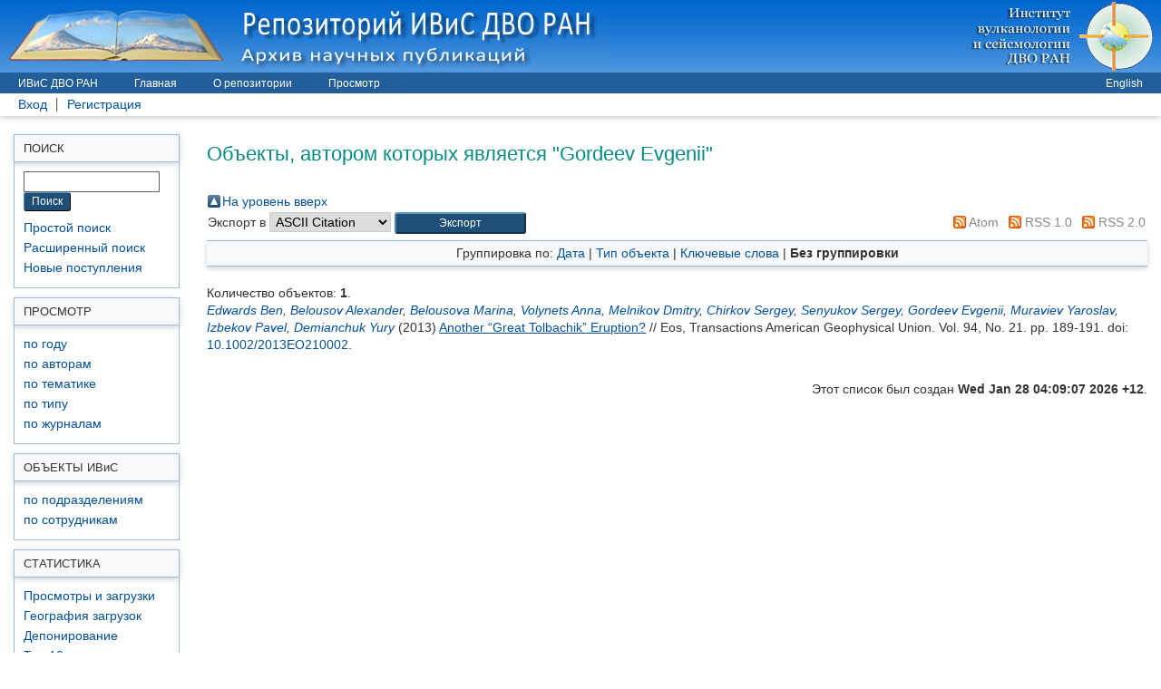

--- FILE ---
content_type: text/html; charset=utf-8
request_url: http://repo.kscnet.ru/view/creators/Gordeev=3AEvgenii=3A=3A.default.html
body_size: 17969
content:
<!DOCTYPE html PUBLIC "-//W3C//DTD XHTML 1.0 Transitional//EN" "http://www.w3.org/TR/xhtml1/DTD/xhtml1-transitional.dtd">
<html xmlns="http://www.w3.org/1999/xhtml">
  <head>
    <meta http-equiv="X-UA-Compatible" content="IE=edge" />
    <meta name="viewport" content="width=device-width, initial-scale=1.0, shrink-to-fit=no" />
    <title>Объекты, автором которых является "Gordeev Evgenii" - Репозиторий Института вулканологии и сейсмологии ДВО РАН</title>
    <link rel="icon" href="/favicon.ico" type="image/x-icon" />
    <link rel="shortcut icon" href="/favicon.ico" type="image/x-icon" />
<script type="text/javascript" src="http://www.google.com/jsapi">// <!-- No script --></script>
<script type="text/javascript">
        google.load("visualization", "1", {packages:["corechart", "geochart"]});
</script>
    <link rel="Top" href="http://repo.kscnet.ru/" />
    <link rel="Sword" href="http://repo.kscnet.ru/sword-app/servicedocument" />
    <link rel="SwordDeposit" href="http://repo.kscnet.ru/id/contents" />
    <link rel="Search" type="text/html" href="http://repo.kscnet.ru/cgi/search" />
    <link rel="Search" type="application/opensearchdescription+xml" href="http://repo.kscnet.ru/cgi/opensearchdescription" title="Репозиторий Института вулканологии и сейсмологии ДВО РАН" />
    <script type="text/javascript" src="http://www.google.com/jsapi">
//padder
</script><script type="text/javascript">
// <![CDATA[
google.load("visualization", "1", {packages:["corechart", "geochart"]});
// ]]></script><script type="text/javascript">
// <![CDATA[
var eprints_http_root = "http://repo.kscnet.ru";
var eprints_http_cgiroot = "http://repo.kscnet.ru/cgi";
var eprints_oai_archive_id = "repo.kscnet.ru";
var eprints_logged_in = false;
var eprints_logged_in_userid = 0; 
var eprints_logged_in_username = ""; 
var eprints_logged_in_usertype = ""; 
// ]]></script>
    <style type="text/css">.ep_logged_in { display: none }</style>
    <link rel="stylesheet" type="text/css" href="/style/auto-3.4.4.css?1696904189" />
    <script type="text/javascript" src="/javascript/auto-3.4.4.js?1714704965">
//padder
</script>
    <!--[if lte IE 6]>
        <link rel="stylesheet" type="text/css" href="/style/ie6.css" />
   <![endif]-->
    <meta name="Generator" content="EPrints 3.4.4" />
    <meta http-equiv="Content-Type" content="text/html; charset=UTF-8" />
    <meta http-equiv="Content-Language" content="ru" />
    
<!--    <script>
  (function(i,s,o,g,r,a,m){i['GoogleAnalyticsObject']=r;i[r]=i[r]||function(){
  (i[r].q=i[r].q||[]).push(arguments)},i[r].l=1*new Date();a=s.createElement(o),
  m=s.getElementsByTagName(o)[0];a.async=1;a.src=g;m.parentNode.insertBefore(a,m)
  })(window,document,'script','//www.google-analytics.com/analytics.js','ga');

  ga('create', 'UA-57126823-2', 'auto');
  ga('send', 'pageview');

</script>-->
    <!-- Global site tag (gtag.js) - Google Analytics -->
<!--<script async="async" src="https://www.googletagmanager.com/gtag/js?id=UA-107059644-2"></script>
<script>
  window.dataLayer = window.dataLayer || [];
  function gtag(){dataLayer.push(arguments);}
  gtag('js', new Date());

  gtag('config', 'UA-107059644-2');
</script>-->
  </head>
  <body>
    
    <!--LiveInternet counter--><script type="text/javascript"><!--
new Image().src = "//counter.yadro.ru/hit?r"+
escape(document.referrer)+((typeof(screen)=="undefined")?"":
";s"+screen.width+"*"+screen.height+"*"+(screen.colorDepth?
screen.colorDepth:screen.pixelDepth))+";u"+escape(document.URL)+
";"+Math.random();//--></script><!--/LiveInternet-->
     
    <div class="ep_tm_header ep_tm_noprint">
      <div style="height: 80px; background-image: url(/images/back80.png); margin-bottom:1px;">
      <div style="float:left; clear:right;">
        <a href="http://repo.kscnet.ru/" title="Репозиторий Института вулканологии и сейсмологии ДВО РАН">
          <img style="display:block; max-width:100%; height: auto;" src="/images/ru/sitelogo.png" alt="Репозиторий Института вулканологии и сейсмологии ДВО РАН" />
        </a>
      </div>
   	  <div align="right"><a href="http://www.kscnet.ru/ivs/" title="Институт вулканологии и сейсмологии ДВО РАН"><img class="d-none2" src="/images/header-right_ru.png" alt="Институт вулканологии и сейсмологии ДВО РАН" />
        </a>
      </div>
      </div>
<div>
     <div style="float:left; /*clear:right;width:93%*/">
        <ul class="ep_tm_menu">
          <li>
            <a href="http://www.kscnet.ru/ivs/">
            ИВиС ДВО РАН
          </a>
        </li>
        <li>
          <a href="http://repo.kscnet.ru">
            Главная
          </a>
        </li>
        <li>
          <a href="http://repo.kscnet.ru/information.html">
            О репозитории
          </a>
        </li>
        <li>
          <a href="http://repo.kscnet.ru/view/" menu="ep_tm_menu_browse">
            Просмотр
          </a>
        </li>
        <li class="d-none3">
          <a href="http://repo.kscnet.ru/search.html">
            Поиск
          </a>
        </li>
       </ul>
  </div>
  <div style="float:right;">
          <ul class="ep_tm_menu">
          <li>
          <a href="http://repo.kscnet.ru/cgi/set_lang?lang=en">
            English
          </a> 
        </li>
          </ul>
        </div>
</div>
      <table class="ep_tm_searchbar">
        <tr>
          <td align="left">
            <ul class="ep_tm_key_tools" id="ep_tm_menu_tools" role="toolbar"><li><a href="/cgi/users/home">Вход</a></li><li><a href="/cgi/register">Регистрация</a></li></ul>
          </td>
          <td align="right" style="white-space: nowrap">
           
           
          </td>
        </tr>
      </table>
    </div>
<div class="row">
<div class="col-sm-3 col-md-3 col-lg-2 col-xl-2 d-none" style="/*float:left; margin-left:20px; margin-right:10px;*/ margin-top:20px;">
    <div class="ep_toolbox_content a1">
           Поиск
  </div>
  <div class="ep_toolbox_content2">
        <div style="padding-left:10px; margin-right:8px;">          
            <form method="get" accept-charset="utf-8" action="http://repo.kscnet.ru/cgi/search" style="display:inline">
              <input class="ep_tm_searchbarbox" size="15" type="text" name="q" />
              <input class="ep_tm_searchbarbutton" value="Поиск" type="submit" name="_action_search" />
              <input type="hidden" name="_action_search" value="Search" />
              <input type="hidden" name="_order" value="bytitle" />
              <input type="hidden" name="basic_srchtype" value="ALL" />
              <input type="hidden" name="_satisfyall" value="ALL" />
            </form>
      </div>
    <div class="a2" style="padding-top:8px;">
    	      <a href="http://repo.kscnet.ru/cgi/search/simple">
        	Простой поиск
        	</a>
    	</div>
        <div class="a2">
    	      <a href="http://repo.kscnet.ru/cgi/search/advanced">
        	Расширенный поиск
        	</a>
    	</div>
     <div class="a2">
     <a href="http://repo.kscnet.ru/cgi/latest">
     Новые поступления
     </a>
     </div>
 </div>
 <div style="margin-top:10px;">     
    	<div class="ep_toolbox_content a1">
        	Просмотр
        </div>
        <div class="ep_toolbox_content2">     
            <div class="a2">
              <a href="http://repo.kscnet.ru/view/year/">
                
                по году
              </a>
            </div>
            <div class="a2">
              <a href="http://repo.kscnet.ru/view/creators/">
                
                по авторам
              </a>
            </div>
            <div class="a2">
              <a href="http://repo.kscnet.ru/view/subjects/subjects.html">
                
                по тематике
              </a>
            </div>
          	<div class="a2">
              <a href="http://repo.kscnet.ru/view/types/">
                
                по типу
              </a>
            </div>
          <div class="a2">
              <a href="http://repo.kscnet.ru/view/journals/">
                
                по журналам
              </a>
          </div>
          <!--<div class="a2">
              <a href="{$config{http_url}}/view/confpapers/">
                <epc:phrase ref="bin/generate_views:indextitleprefix"/>
                <epc:phrase ref="viewname_eprint_confpapers"/>
              </a>
          </div>-->
       </div>
  </div>    
   <div style="margin-top:10px;">     
    	<div class="ep_toolbox_content a1">
        	Объекты ИВ<span style="text-transform:initial !important;">и</span>С
        </div>
      	<div class="ep_toolbox_content2">     
      	     <div class="a2">
               <a href="http://repo.kscnet.ru/view/divisions/DIVS/">
                
                по подразделениям
              </a>
            </div>
           <div class="a2">
              <a href="http://repo.kscnet.ru/view/ivs/">
                
                по сотрудникам
              </a>
           </div>
       </div>
  </div> 
  <div style="margin-top:10px;">     
    	<div class="ep_toolbox_content a1">
        	Статистика
        </div>
  		<div class="ep_toolbox_content2">     
      	     <div class="a2">
               <a href="http://repo.kscnet.ru/cgi/stats/report/">
                Просмотры и загрузки
              </a>
    		 </div>
    		 <div class="a2">
               <a href="http://repo.kscnet.ru/cgi/stats/report/requests?range=_ALL_">
                География загрузок
              </a>
            </div>
          <div class="a2">
               <a href="http://repo.kscnet.ru/cgi/stats/report/deposits?range=_ALL_">
                Депонирование
               </a>
             </div>
           <div class="a2">
               <a href="http://repo.kscnet.ru/cgi/stats/report/top10?range=_ALL_">
                Top 10
              </a>
            </div>
       </div>
  </div>
      
   <div style="margin-top:10px;">     
    	<div class="ep_toolbox_content a1">
        	Помощь
        </div>
      	<div class="ep_toolbox_content2">     
      	   <div class="a2">
             <a href="http://repo.kscnet.ru/ivs/help.html">
                Депонирование объектов
              </a>
           </div>
          <div class="a2">
             <a href="http://intra.ivs.kscnet.ru/forum/viewforum.php?f=35">
                Разное (доступ для ИВиС)
              </a>
           </div>
       </div>
  </div>
  
  <div style="margin-top:30px;margin-bottom:30px;">     
    	<div class="ep_toolbox_content a1">
        	Ссылки
        </div>
  		<div class="ep_toolbox_content2">     
      	     <div class="a2">
               <a href="http://irbis.kscnet.ru/jirbis/">
                Библиотека ИВиС
               </a>
             </div>

  		</div>
  </div>
    
</div>

     <div class="col-12 col-sm-9 col-md-9 col-lg-10 col-xl-10 ep_tm_page_content" style="/*margin-left:255px;*/">
         <div style="">
         <h3 class="ep_tm_pagetitle">
          Объекты, автором которых является "<span class="person_name">Gordeev Evgenii</span>"
          </h3>
        <table><tr><td><a href="./"><img src="/style/images/multi_up.png" border="0" /></a></td><td><a href="./">На уровень вверх</a></td></tr></table><form method="get" accept-charset="utf-8" action="/cgi/exportview">
<table width="100%"><tr>
  <td align="left">Экспорт в <select name="format" id="export-format"><option value="Text">ASCII Citation</option><option value="XML">EP3 XML</option><option value="EndNote">EndNote</option><option value="HTML">HTML Citation</option><option value="JSON">JSON</option><option value="CSV">Multiline CSV</option><option value="Ids">Object IDs</option><option value="Refer">Refer</option><option value="ExcelIVS::Excel">ИВиС/ДВО Excel</option></select><input value="Экспорт" name="_action_export_redir" type="submit" class="ep_form_action_button" role="button" /><input name="view" id="view" value="creators" type="hidden" /><input name="values" id="values" value="Gordeev=3AEvgenii=3A=3A" type="hidden" /></td>
  <td align="right"> <span class="ep_search_feed"><a href="/cgi/exportview/creators/Gordeev=3AEvgenii=3A=3A/Atom/Gordeev=3AEvgenii=3A=3A.xml"><img src="/style/images/feed-icon-14x14.png" alt="[Atom feed]" border="0" /> Atom</a></span> <span class="ep_search_feed"><a href="/cgi/exportview/creators/Gordeev=3AEvgenii=3A=3A/RSS/Gordeev=3AEvgenii=3A=3A.rss"><img src="/style/images/feed-icon-14x14.png" alt="[RSS feed]" border="0" /> RSS 1.0</a></span> <span class="ep_search_feed"><a href="/cgi/exportview/creators/Gordeev=3AEvgenii=3A=3A/RSS2/Gordeev=3AEvgenii=3A=3A.xml"><img src="/style/images/feed-icon-14x14.png" alt="[RSS2 feed]" border="0" /> RSS 2.0</a></span></td>
</tr>
<tr>
  <td align="left" colspan="2">
    
  </td>
</tr>
</table>

</form><div class="ep_view_page ep_view_page_view_creators"><div class="ep_view_group_by">Группировка по: <a href="Gordeev=3AEvgenii=3A=3A.html">Дата</a> | <a href="Gordeev=3AEvgenii=3A=3A.type.html">Тип объекта</a> | <a href="Gordeev=3AEvgenii=3A=3A.keywords.html">Ключевые слова</a> | <span class="ep_view_group_by_current">Без группировки</span></div><div class="ep_view_blurb">Количество объектов: <strong>1</strong>.</div><p>


<!--    <xhtml:em><print expr="creators_name"/></xhtml:em>-->
    <em><span class="person"><a href="/view/creators/Edwards=3ABen=3A=3A.html"><span class="person_name">Edwards Ben</span></a></span>, <span class="person"><a href="/view/creators/Belousov=3AAlexander=3A=3A.html"><span class="person_name">Belousov Alexander</span></a></span>, <span class="person"><a href="/view/creators/Belousova=3AMarina=3A=3A.html"><span class="person_name">Belousova Marina</span></a></span>, <span class="person"><a href="/view/creators/Volynets=3AAnna=3A=3A.html"><span class="person_name">Volynets Anna</span></a></span>, <span class="person"><a href="/view/creators/Melnikov=3ADmitry=3A=3A.html"><span class="person_name">Melnikov Dmitry</span></a></span>, <span class="person"><a href="/view/creators/Chirkov=3ASergey=3A=3A.html"><span class="person_name">Chirkov Sergey</span></a></span>, <span class="person"><a href="/view/creators/Senyukov=3ASergey=3A=3A.html"><span class="person_name">Senyukov Sergey</span></a></span>, <span class="person"><a href="/view/creators/Gordeev=3AEvgenii=3A=3A.html"><span class="person_name">Gordeev Evgenii</span></a></span>, <span class="person"><a href="/view/creators/Muraviev=3AYaroslav=3A=3A.html"><span class="person_name">Muraviev Yaroslav</span></a></span>, <span class="person"><a href="/view/creators/Izbekov=3APavel=3A=3A.html"><span class="person_name">Izbekov Pavel</span></a></span>, <span class="person"><a href="/view/creators/Demianchuk=3AYury=3A=3A.html"><span class="person_name">Demianchuk Yury</span></a></span></em>
  

(2013)


<!-- <cite:linkhere><xhtml:em><print expr="title" opts="magicstop"/></xhtml:em></cite:linkhere> -->
<a href="http://repo.kscnet.ru/1106/"><u>Another “Great Tolbachik” Eruption?</u></a>


    // Eos, Transactions American Geophysical Union. 
    
	
	 Vol. 94,  
	
	 No. 21. 
	
	
	
	 pp. 189-191.
<!--	<if test="article_type = 'newspaper'"><if test="date"> <print expr="date" opts="res=month"/> <if test="language = 'ru'">г.</if></if></if> -->
<!--    <if test="issn"> ISSN <print expr="issn"/></if> -->
  


  
  doi: <a href="https://doi.org/10.1002/2013EO210002" target="_blank">10.1002/2013EO210002</a>. 


</p><div class="ep_view_timestamp">Этот список был создан <strong>Wed Jan 28 04:09:07 2026 +12</strong>.</div></div>
        </div>
    </div>
</div>

    <div class="ep_tm_footer ep_noprint">
      <div class="ep_tm_eprints_logo">
        
      </div>
      <div align="center"><a href="http://repo.kscnet.ru/information.html">О репозитории</a> | <a href="http://repo.kscnet.ru/policies.html">Политика репозитория</a> | <a href="http://repo.kscnet.ru/contact.html">Контакты</a></div><div style="margin-top:20px;">© <a href="http://www.kscnet.ru/ivs/">Институт вулканологии и сейсмологии ДВО РАН</a>, 2012-<script language="javascript" type="text/javascript">
var d = new Date();
document.write(d.getFullYear());
</script>
</div>
<div style="margin-top:10px;">Репозиторий Института вулканологии и сейсмологии ДВО РАН создан на платформе <em><a href="http://eprints.org/software/">EPrints 3</a></em>, которая разработана в <a href="http://www.ecs.soton.ac.uk/">Школе электроники и компьютерных наук</a>  Университета Саутгемптона. <a href="http://repo.kscnet.ru/eprints/">Более подробная информация о разработчиках программного обеспечения</a>.</div>
      <div style="padding-top:30px;">
      <!--LiveInternet logo--><a href="http://www.liveinternet.ru/click" target="_blank"><img src="//counter.yadro.ru/logo?23.2" title="LiveInternet: показано число посетителей за сегодня" alt="" border="0" width="88" height="15" /></a><!--/LiveInternet-->       
     </div>
    </div>
    
    
  </body>
</html>